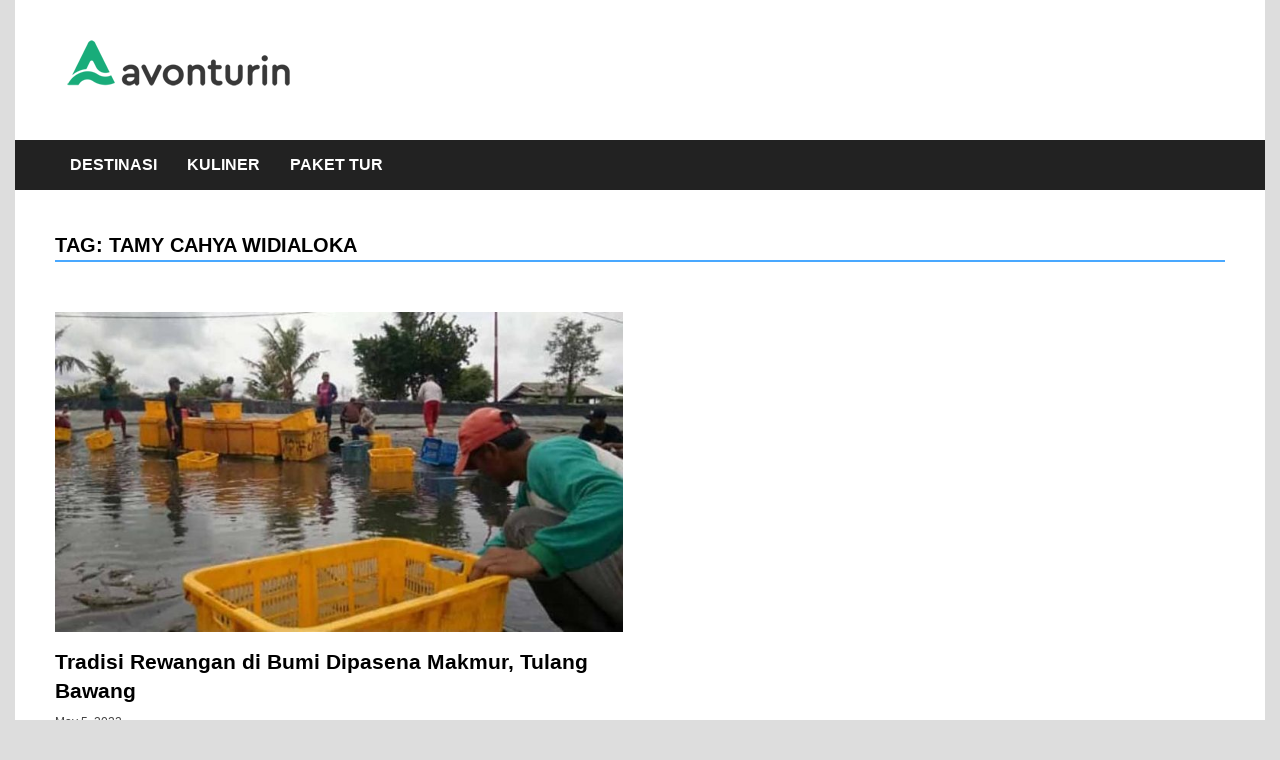

--- FILE ---
content_type: text/html; charset=UTF-8
request_url: https://inspirasi.avonturin.id/tag/tamy-cahya-widialoka/
body_size: 9287
content:
<!doctype html>
<html lang="en-US">
<head><style>img.lazy{min-height:1px}</style><link href="https://inspirasi.avonturin.id/wp-content/plugins/w3-total-cache/pub/js/lazyload.min.js" as="script">
<script async src="https://pagead2.googlesyndication.com/pagead/js/adsbygoogle.js?client=ca-pub-6714819893844352"
     crossorigin="anonymous"></script>
<!-- Global site tag (gtag.js) - Google Analytics -->
<script async src="https://www.googletagmanager.com/gtag/js?id=UA-210292734-2"></script>
<script>
  window.dataLayer = window.dataLayer || [];
  function gtag(){dataLayer.push(arguments);}
  gtag('js', new Date());

  gtag('config', 'UA-210292734-2');
</script>


	<meta charset="UTF-8">
	<meta name="viewport" content="width=device-width, initial-scale=1">
	<link rel="profile" href="https://gmpg.org/xfn/11">

	<meta name='robots' content='index, follow, max-image-preview:large, max-snippet:-1, max-video-preview:-1' />

	<!-- This site is optimized with the Yoast SEO plugin v26.6 - https://yoast.com/wordpress/plugins/seo/ -->
	<title>Tamy Cahya Widialoka Archives - Inspirasi Avontur</title>
	<link rel="canonical" href="https://inspirasi.avonturin.id/tag/tamy-cahya-widialoka/" />
	<meta property="og:locale" content="en_US" />
	<meta property="og:type" content="article" />
	<meta property="og:title" content="Tamy Cahya Widialoka Archives - Inspirasi Avontur" />
	<meta property="og:url" content="https://inspirasi.avonturin.id/tag/tamy-cahya-widialoka/" />
	<meta property="og:site_name" content="Inspirasi Avontur" />
	<meta name="twitter:card" content="summary_large_image" />
	<meta name="twitter:site" content="@avonturin" />
	<script type="application/ld+json" class="yoast-schema-graph">{"@context":"https://schema.org","@graph":[{"@type":"CollectionPage","@id":"https://inspirasi.avonturin.id/tag/tamy-cahya-widialoka/","url":"https://inspirasi.avonturin.id/tag/tamy-cahya-widialoka/","name":"Tamy Cahya Widialoka Archives - Inspirasi Avontur","isPartOf":{"@id":"https://inspirasi.avonturin.id/#website"},"primaryImageOfPage":{"@id":"https://inspirasi.avonturin.id/tag/tamy-cahya-widialoka/#primaryimage"},"image":{"@id":"https://inspirasi.avonturin.id/tag/tamy-cahya-widialoka/#primaryimage"},"thumbnailUrl":"https://inspirasi.avonturin.id/wp-content/uploads/2022/05/Arti-Contoh-Tradisi-Rewangan-di-Kampung-Bumi-Dipasena-Makmur-Tulang-Bawang-Lampung-Tamy-Cahya-Widialoka.jpg","breadcrumb":{"@id":"https://inspirasi.avonturin.id/tag/tamy-cahya-widialoka/#breadcrumb"},"inLanguage":"en-US"},{"@type":"ImageObject","inLanguage":"en-US","@id":"https://inspirasi.avonturin.id/tag/tamy-cahya-widialoka/#primaryimage","url":"https://inspirasi.avonturin.id/wp-content/uploads/2022/05/Arti-Contoh-Tradisi-Rewangan-di-Kampung-Bumi-Dipasena-Makmur-Tulang-Bawang-Lampung-Tamy-Cahya-Widialoka.jpg","contentUrl":"https://inspirasi.avonturin.id/wp-content/uploads/2022/05/Arti-Contoh-Tradisi-Rewangan-di-Kampung-Bumi-Dipasena-Makmur-Tulang-Bawang-Lampung-Tamy-Cahya-Widialoka.jpg","width":900,"height":500,"caption":"Saling membantu saat memanen udang di Bumi Dipasena Makmur, Tulang Bawang, Lampung. (Foto: dok. pribadi Tamy Cahya Widialoka)"},{"@type":"BreadcrumbList","@id":"https://inspirasi.avonturin.id/tag/tamy-cahya-widialoka/#breadcrumb","itemListElement":[{"@type":"ListItem","position":1,"name":"Home","item":"https://inspirasi.avonturin.id/"},{"@type":"ListItem","position":2,"name":"Tamy Cahya Widialoka"}]},{"@type":"WebSite","@id":"https://inspirasi.avonturin.id/#website","url":"https://inspirasi.avonturin.id/","name":"Inspirasi Avontur","description":"Avontur Indonesia","publisher":{"@id":"https://inspirasi.avonturin.id/#organization"},"potentialAction":[{"@type":"SearchAction","target":{"@type":"EntryPoint","urlTemplate":"https://inspirasi.avonturin.id/?s={search_term_string}"},"query-input":{"@type":"PropertyValueSpecification","valueRequired":true,"valueName":"search_term_string"}}],"inLanguage":"en-US"},{"@type":"Organization","@id":"https://inspirasi.avonturin.id/#organization","name":"Avonturin","url":"https://inspirasi.avonturin.id/","logo":{"@type":"ImageObject","inLanguage":"en-US","@id":"https://inspirasi.avonturin.id/#/schema/logo/image/","url":"https://inspirasi.avonturin.id/wp-content/uploads/2021/12/Logo-Avonturin-512-512.png","contentUrl":"https://inspirasi.avonturin.id/wp-content/uploads/2021/12/Logo-Avonturin-512-512.png","width":512,"height":512,"caption":"Avonturin"},"image":{"@id":"https://inspirasi.avonturin.id/#/schema/logo/image/"},"sameAs":["https://www.facebook.com/avonturin","https://x.com/avonturin","https://www.instagram.com/avonturin/"]}]}</script>
	<!-- / Yoast SEO plugin. -->


<link rel='dns-prefetch' href='//static.addtoany.com' />
<link rel="alternate" type="application/rss+xml" title="Inspirasi Avontur &raquo; Feed" href="https://inspirasi.avonturin.id/feed/" />
<link rel="alternate" type="application/rss+xml" title="Inspirasi Avontur &raquo; Comments Feed" href="https://inspirasi.avonturin.id/comments/feed/" />
<link rel="alternate" type="application/rss+xml" title="Inspirasi Avontur &raquo; Tamy Cahya Widialoka Tag Feed" href="https://inspirasi.avonturin.id/tag/tamy-cahya-widialoka/feed/" />
<style id='wp-img-auto-sizes-contain-inline-css'>
img:is([sizes=auto i],[sizes^="auto," i]){contain-intrinsic-size:3000px 1500px}
/*# sourceURL=wp-img-auto-sizes-contain-inline-css */
</style>
<style id='wp-emoji-styles-inline-css'>

	img.wp-smiley, img.emoji {
		display: inline !important;
		border: none !important;
		box-shadow: none !important;
		height: 1em !important;
		width: 1em !important;
		margin: 0 0.07em !important;
		vertical-align: -0.1em !important;
		background: none !important;
		padding: 0 !important;
	}
/*# sourceURL=wp-emoji-styles-inline-css */
</style>
<style id='wp-block-library-inline-css'>
:root{--wp-block-synced-color:#7a00df;--wp-block-synced-color--rgb:122,0,223;--wp-bound-block-color:var(--wp-block-synced-color);--wp-editor-canvas-background:#ddd;--wp-admin-theme-color:#007cba;--wp-admin-theme-color--rgb:0,124,186;--wp-admin-theme-color-darker-10:#006ba1;--wp-admin-theme-color-darker-10--rgb:0,107,160.5;--wp-admin-theme-color-darker-20:#005a87;--wp-admin-theme-color-darker-20--rgb:0,90,135;--wp-admin-border-width-focus:2px}@media (min-resolution:192dpi){:root{--wp-admin-border-width-focus:1.5px}}.wp-element-button{cursor:pointer}:root .has-very-light-gray-background-color{background-color:#eee}:root .has-very-dark-gray-background-color{background-color:#313131}:root .has-very-light-gray-color{color:#eee}:root .has-very-dark-gray-color{color:#313131}:root .has-vivid-green-cyan-to-vivid-cyan-blue-gradient-background{background:linear-gradient(135deg,#00d084,#0693e3)}:root .has-purple-crush-gradient-background{background:linear-gradient(135deg,#34e2e4,#4721fb 50%,#ab1dfe)}:root .has-hazy-dawn-gradient-background{background:linear-gradient(135deg,#faaca8,#dad0ec)}:root .has-subdued-olive-gradient-background{background:linear-gradient(135deg,#fafae1,#67a671)}:root .has-atomic-cream-gradient-background{background:linear-gradient(135deg,#fdd79a,#004a59)}:root .has-nightshade-gradient-background{background:linear-gradient(135deg,#330968,#31cdcf)}:root .has-midnight-gradient-background{background:linear-gradient(135deg,#020381,#2874fc)}:root{--wp--preset--font-size--normal:16px;--wp--preset--font-size--huge:42px}.has-regular-font-size{font-size:1em}.has-larger-font-size{font-size:2.625em}.has-normal-font-size{font-size:var(--wp--preset--font-size--normal)}.has-huge-font-size{font-size:var(--wp--preset--font-size--huge)}.has-text-align-center{text-align:center}.has-text-align-left{text-align:left}.has-text-align-right{text-align:right}.has-fit-text{white-space:nowrap!important}#end-resizable-editor-section{display:none}.aligncenter{clear:both}.items-justified-left{justify-content:flex-start}.items-justified-center{justify-content:center}.items-justified-right{justify-content:flex-end}.items-justified-space-between{justify-content:space-between}.screen-reader-text{border:0;clip-path:inset(50%);height:1px;margin:-1px;overflow:hidden;padding:0;position:absolute;width:1px;word-wrap:normal!important}.screen-reader-text:focus{background-color:#ddd;clip-path:none;color:#444;display:block;font-size:1em;height:auto;left:5px;line-height:normal;padding:15px 23px 14px;text-decoration:none;top:5px;width:auto;z-index:100000}html :where(.has-border-color){border-style:solid}html :where([style*=border-top-color]){border-top-style:solid}html :where([style*=border-right-color]){border-right-style:solid}html :where([style*=border-bottom-color]){border-bottom-style:solid}html :where([style*=border-left-color]){border-left-style:solid}html :where([style*=border-width]){border-style:solid}html :where([style*=border-top-width]){border-top-style:solid}html :where([style*=border-right-width]){border-right-style:solid}html :where([style*=border-bottom-width]){border-bottom-style:solid}html :where([style*=border-left-width]){border-left-style:solid}html :where(img[class*=wp-image-]){height:auto;max-width:100%}:where(figure){margin:0 0 1em}html :where(.is-position-sticky){--wp-admin--admin-bar--position-offset:var(--wp-admin--admin-bar--height,0px)}@media screen and (max-width:600px){html :where(.is-position-sticky){--wp-admin--admin-bar--position-offset:0px}}

/*# sourceURL=wp-block-library-inline-css */
</style><style id='wp-block-paragraph-inline-css'>
.is-small-text{font-size:.875em}.is-regular-text{font-size:1em}.is-large-text{font-size:2.25em}.is-larger-text{font-size:3em}.has-drop-cap:not(:focus):first-letter{float:left;font-size:8.4em;font-style:normal;font-weight:100;line-height:.68;margin:.05em .1em 0 0;text-transform:uppercase}body.rtl .has-drop-cap:not(:focus):first-letter{float:none;margin-left:.1em}p.has-drop-cap.has-background{overflow:hidden}:root :where(p.has-background){padding:1.25em 2.375em}:where(p.has-text-color:not(.has-link-color)) a{color:inherit}p.has-text-align-left[style*="writing-mode:vertical-lr"],p.has-text-align-right[style*="writing-mode:vertical-rl"]{rotate:180deg}
/*# sourceURL=https://inspirasi.avonturin.id/wp-includes/blocks/paragraph/style.min.css */
</style>
<style id='wp-block-quote-inline-css'>
.wp-block-quote{box-sizing:border-box;overflow-wrap:break-word}.wp-block-quote.is-large:where(:not(.is-style-plain)),.wp-block-quote.is-style-large:where(:not(.is-style-plain)){margin-bottom:1em;padding:0 1em}.wp-block-quote.is-large:where(:not(.is-style-plain)) p,.wp-block-quote.is-style-large:where(:not(.is-style-plain)) p{font-size:1.5em;font-style:italic;line-height:1.6}.wp-block-quote.is-large:where(:not(.is-style-plain)) cite,.wp-block-quote.is-large:where(:not(.is-style-plain)) footer,.wp-block-quote.is-style-large:where(:not(.is-style-plain)) cite,.wp-block-quote.is-style-large:where(:not(.is-style-plain)) footer{font-size:1.125em;text-align:right}.wp-block-quote>cite{display:block}
/*# sourceURL=https://inspirasi.avonturin.id/wp-includes/blocks/quote/style.min.css */
</style>
<style id='wp-block-quote-theme-inline-css'>
.wp-block-quote{border-left:.25em solid;margin:0 0 1.75em;padding-left:1em}.wp-block-quote cite,.wp-block-quote footer{color:currentColor;font-size:.8125em;font-style:normal;position:relative}.wp-block-quote:where(.has-text-align-right){border-left:none;border-right:.25em solid;padding-left:0;padding-right:1em}.wp-block-quote:where(.has-text-align-center){border:none;padding-left:0}.wp-block-quote.is-large,.wp-block-quote.is-style-large,.wp-block-quote:where(.is-style-plain){border:none}
/*# sourceURL=https://inspirasi.avonturin.id/wp-includes/blocks/quote/theme.min.css */
</style>
<style id='global-styles-inline-css'>
:root{--wp--preset--aspect-ratio--square: 1;--wp--preset--aspect-ratio--4-3: 4/3;--wp--preset--aspect-ratio--3-4: 3/4;--wp--preset--aspect-ratio--3-2: 3/2;--wp--preset--aspect-ratio--2-3: 2/3;--wp--preset--aspect-ratio--16-9: 16/9;--wp--preset--aspect-ratio--9-16: 9/16;--wp--preset--color--black: #000000;--wp--preset--color--cyan-bluish-gray: #abb8c3;--wp--preset--color--white: #ffffff;--wp--preset--color--pale-pink: #f78da7;--wp--preset--color--vivid-red: #cf2e2e;--wp--preset--color--luminous-vivid-orange: #ff6900;--wp--preset--color--luminous-vivid-amber: #fcb900;--wp--preset--color--light-green-cyan: #7bdcb5;--wp--preset--color--vivid-green-cyan: #00d084;--wp--preset--color--pale-cyan-blue: #8ed1fc;--wp--preset--color--vivid-cyan-blue: #0693e3;--wp--preset--color--vivid-purple: #9b51e0;--wp--preset--gradient--vivid-cyan-blue-to-vivid-purple: linear-gradient(135deg,rgb(6,147,227) 0%,rgb(155,81,224) 100%);--wp--preset--gradient--light-green-cyan-to-vivid-green-cyan: linear-gradient(135deg,rgb(122,220,180) 0%,rgb(0,208,130) 100%);--wp--preset--gradient--luminous-vivid-amber-to-luminous-vivid-orange: linear-gradient(135deg,rgb(252,185,0) 0%,rgb(255,105,0) 100%);--wp--preset--gradient--luminous-vivid-orange-to-vivid-red: linear-gradient(135deg,rgb(255,105,0) 0%,rgb(207,46,46) 100%);--wp--preset--gradient--very-light-gray-to-cyan-bluish-gray: linear-gradient(135deg,rgb(238,238,238) 0%,rgb(169,184,195) 100%);--wp--preset--gradient--cool-to-warm-spectrum: linear-gradient(135deg,rgb(74,234,220) 0%,rgb(151,120,209) 20%,rgb(207,42,186) 40%,rgb(238,44,130) 60%,rgb(251,105,98) 80%,rgb(254,248,76) 100%);--wp--preset--gradient--blush-light-purple: linear-gradient(135deg,rgb(255,206,236) 0%,rgb(152,150,240) 100%);--wp--preset--gradient--blush-bordeaux: linear-gradient(135deg,rgb(254,205,165) 0%,rgb(254,45,45) 50%,rgb(107,0,62) 100%);--wp--preset--gradient--luminous-dusk: linear-gradient(135deg,rgb(255,203,112) 0%,rgb(199,81,192) 50%,rgb(65,88,208) 100%);--wp--preset--gradient--pale-ocean: linear-gradient(135deg,rgb(255,245,203) 0%,rgb(182,227,212) 50%,rgb(51,167,181) 100%);--wp--preset--gradient--electric-grass: linear-gradient(135deg,rgb(202,248,128) 0%,rgb(113,206,126) 100%);--wp--preset--gradient--midnight: linear-gradient(135deg,rgb(2,3,129) 0%,rgb(40,116,252) 100%);--wp--preset--font-size--small: 13px;--wp--preset--font-size--medium: 20px;--wp--preset--font-size--large: 36px;--wp--preset--font-size--x-large: 42px;--wp--preset--spacing--20: 0.44rem;--wp--preset--spacing--30: 0.67rem;--wp--preset--spacing--40: 1rem;--wp--preset--spacing--50: 1.5rem;--wp--preset--spacing--60: 2.25rem;--wp--preset--spacing--70: 3.38rem;--wp--preset--spacing--80: 5.06rem;--wp--preset--shadow--natural: 6px 6px 9px rgba(0, 0, 0, 0.2);--wp--preset--shadow--deep: 12px 12px 50px rgba(0, 0, 0, 0.4);--wp--preset--shadow--sharp: 6px 6px 0px rgba(0, 0, 0, 0.2);--wp--preset--shadow--outlined: 6px 6px 0px -3px rgb(255, 255, 255), 6px 6px rgb(0, 0, 0);--wp--preset--shadow--crisp: 6px 6px 0px rgb(0, 0, 0);}:where(.is-layout-flex){gap: 0.5em;}:where(.is-layout-grid){gap: 0.5em;}body .is-layout-flex{display: flex;}.is-layout-flex{flex-wrap: wrap;align-items: center;}.is-layout-flex > :is(*, div){margin: 0;}body .is-layout-grid{display: grid;}.is-layout-grid > :is(*, div){margin: 0;}:where(.wp-block-columns.is-layout-flex){gap: 2em;}:where(.wp-block-columns.is-layout-grid){gap: 2em;}:where(.wp-block-post-template.is-layout-flex){gap: 1.25em;}:where(.wp-block-post-template.is-layout-grid){gap: 1.25em;}.has-black-color{color: var(--wp--preset--color--black) !important;}.has-cyan-bluish-gray-color{color: var(--wp--preset--color--cyan-bluish-gray) !important;}.has-white-color{color: var(--wp--preset--color--white) !important;}.has-pale-pink-color{color: var(--wp--preset--color--pale-pink) !important;}.has-vivid-red-color{color: var(--wp--preset--color--vivid-red) !important;}.has-luminous-vivid-orange-color{color: var(--wp--preset--color--luminous-vivid-orange) !important;}.has-luminous-vivid-amber-color{color: var(--wp--preset--color--luminous-vivid-amber) !important;}.has-light-green-cyan-color{color: var(--wp--preset--color--light-green-cyan) !important;}.has-vivid-green-cyan-color{color: var(--wp--preset--color--vivid-green-cyan) !important;}.has-pale-cyan-blue-color{color: var(--wp--preset--color--pale-cyan-blue) !important;}.has-vivid-cyan-blue-color{color: var(--wp--preset--color--vivid-cyan-blue) !important;}.has-vivid-purple-color{color: var(--wp--preset--color--vivid-purple) !important;}.has-black-background-color{background-color: var(--wp--preset--color--black) !important;}.has-cyan-bluish-gray-background-color{background-color: var(--wp--preset--color--cyan-bluish-gray) !important;}.has-white-background-color{background-color: var(--wp--preset--color--white) !important;}.has-pale-pink-background-color{background-color: var(--wp--preset--color--pale-pink) !important;}.has-vivid-red-background-color{background-color: var(--wp--preset--color--vivid-red) !important;}.has-luminous-vivid-orange-background-color{background-color: var(--wp--preset--color--luminous-vivid-orange) !important;}.has-luminous-vivid-amber-background-color{background-color: var(--wp--preset--color--luminous-vivid-amber) !important;}.has-light-green-cyan-background-color{background-color: var(--wp--preset--color--light-green-cyan) !important;}.has-vivid-green-cyan-background-color{background-color: var(--wp--preset--color--vivid-green-cyan) !important;}.has-pale-cyan-blue-background-color{background-color: var(--wp--preset--color--pale-cyan-blue) !important;}.has-vivid-cyan-blue-background-color{background-color: var(--wp--preset--color--vivid-cyan-blue) !important;}.has-vivid-purple-background-color{background-color: var(--wp--preset--color--vivid-purple) !important;}.has-black-border-color{border-color: var(--wp--preset--color--black) !important;}.has-cyan-bluish-gray-border-color{border-color: var(--wp--preset--color--cyan-bluish-gray) !important;}.has-white-border-color{border-color: var(--wp--preset--color--white) !important;}.has-pale-pink-border-color{border-color: var(--wp--preset--color--pale-pink) !important;}.has-vivid-red-border-color{border-color: var(--wp--preset--color--vivid-red) !important;}.has-luminous-vivid-orange-border-color{border-color: var(--wp--preset--color--luminous-vivid-orange) !important;}.has-luminous-vivid-amber-border-color{border-color: var(--wp--preset--color--luminous-vivid-amber) !important;}.has-light-green-cyan-border-color{border-color: var(--wp--preset--color--light-green-cyan) !important;}.has-vivid-green-cyan-border-color{border-color: var(--wp--preset--color--vivid-green-cyan) !important;}.has-pale-cyan-blue-border-color{border-color: var(--wp--preset--color--pale-cyan-blue) !important;}.has-vivid-cyan-blue-border-color{border-color: var(--wp--preset--color--vivid-cyan-blue) !important;}.has-vivid-purple-border-color{border-color: var(--wp--preset--color--vivid-purple) !important;}.has-vivid-cyan-blue-to-vivid-purple-gradient-background{background: var(--wp--preset--gradient--vivid-cyan-blue-to-vivid-purple) !important;}.has-light-green-cyan-to-vivid-green-cyan-gradient-background{background: var(--wp--preset--gradient--light-green-cyan-to-vivid-green-cyan) !important;}.has-luminous-vivid-amber-to-luminous-vivid-orange-gradient-background{background: var(--wp--preset--gradient--luminous-vivid-amber-to-luminous-vivid-orange) !important;}.has-luminous-vivid-orange-to-vivid-red-gradient-background{background: var(--wp--preset--gradient--luminous-vivid-orange-to-vivid-red) !important;}.has-very-light-gray-to-cyan-bluish-gray-gradient-background{background: var(--wp--preset--gradient--very-light-gray-to-cyan-bluish-gray) !important;}.has-cool-to-warm-spectrum-gradient-background{background: var(--wp--preset--gradient--cool-to-warm-spectrum) !important;}.has-blush-light-purple-gradient-background{background: var(--wp--preset--gradient--blush-light-purple) !important;}.has-blush-bordeaux-gradient-background{background: var(--wp--preset--gradient--blush-bordeaux) !important;}.has-luminous-dusk-gradient-background{background: var(--wp--preset--gradient--luminous-dusk) !important;}.has-pale-ocean-gradient-background{background: var(--wp--preset--gradient--pale-ocean) !important;}.has-electric-grass-gradient-background{background: var(--wp--preset--gradient--electric-grass) !important;}.has-midnight-gradient-background{background: var(--wp--preset--gradient--midnight) !important;}.has-small-font-size{font-size: var(--wp--preset--font-size--small) !important;}.has-medium-font-size{font-size: var(--wp--preset--font-size--medium) !important;}.has-large-font-size{font-size: var(--wp--preset--font-size--large) !important;}.has-x-large-font-size{font-size: var(--wp--preset--font-size--x-large) !important;}
/*# sourceURL=global-styles-inline-css */
</style>

<style id='classic-theme-styles-inline-css'>
/*! This file is auto-generated */
.wp-block-button__link{color:#fff;background-color:#32373c;border-radius:9999px;box-shadow:none;text-decoration:none;padding:calc(.667em + 2px) calc(1.333em + 2px);font-size:1.125em}.wp-block-file__button{background:#32373c;color:#fff;text-decoration:none}
/*# sourceURL=/wp-includes/css/classic-themes.min.css */
</style>
<link rel='stylesheet' id='ez-toc-css' href='https://inspirasi.avonturin.id/wp-content/plugins/easy-table-of-contents/assets/css/screen.min.css?ver=2.0.79.2' media='all' />
<style id='ez-toc-inline-css'>
div#ez-toc-container .ez-toc-title {font-size: 120%;}div#ez-toc-container .ez-toc-title {font-weight: 500;}div#ez-toc-container ul li , div#ez-toc-container ul li a {font-size: 95%;}div#ez-toc-container ul li , div#ez-toc-container ul li a {font-weight: 500;}div#ez-toc-container nav ul ul li {font-size: 90%;}.ez-toc-box-title {font-weight: bold; margin-bottom: 10px; text-align: center; text-transform: uppercase; letter-spacing: 1px; color: #666; padding-bottom: 5px;position:absolute;top:-4%;left:5%;background-color: inherit;transition: top 0.3s ease;}.ez-toc-box-title.toc-closed {top:-25%;}
/*# sourceURL=ez-toc-inline-css */
</style>
<link rel='stylesheet' id='apace-style-css' href='https://inspirasi.avonturin.id/wp-content/themes/apace/style.css?ver=1.0.4' media='all' />
<link rel='stylesheet' id='addtoany-css' href='https://inspirasi.avonturin.id/wp-content/plugins/add-to-any/addtoany.min.css?ver=1.16' media='all' />
<script id="addtoany-core-js-before">
window.a2a_config=window.a2a_config||{};a2a_config.callbacks=[];a2a_config.overlays=[];a2a_config.templates={};

//# sourceURL=addtoany-core-js-before
</script>
<script defer src="https://static.addtoany.com/menu/page.js" id="addtoany-core-js"></script>
<script src="https://inspirasi.avonturin.id/wp-includes/js/jquery/jquery.min.js?ver=3.7.1" id="jquery-core-js"></script>
<script src="https://inspirasi.avonturin.id/wp-includes/js/jquery/jquery-migrate.min.js?ver=3.4.1" id="jquery-migrate-js"></script>
<script id="jquery-js-after">
jQuery(document).ready(function() {
	jQuery(".11220384cd8344983714879d9481a36b").click(function() {
		jQuery.post(
			"https://inspirasi.avonturin.id/wp-admin/admin-ajax.php", {
				"action": "quick_adsense_onpost_ad_click",
				"quick_adsense_onpost_ad_index": jQuery(this).attr("data-index"),
				"quick_adsense_nonce": "5a76b9e982",
			}, function(response) { }
		);
	});
});

//# sourceURL=jquery-js-after
</script>
<script defer src="https://inspirasi.avonturin.id/wp-content/plugins/add-to-any/addtoany.min.js?ver=1.1" id="addtoany-jquery-js"></script>
<link rel="https://api.w.org/" href="https://inspirasi.avonturin.id/wp-json/" /><link rel="alternate" title="JSON" type="application/json" href="https://inspirasi.avonturin.id/wp-json/wp/v2/tags/388" /><link rel="EditURI" type="application/rsd+xml" title="RSD" href="https://inspirasi.avonturin.id/xmlrpc.php?rsd" />
<meta name="generator" content="WordPress 6.9" />
<script async src="https://pagead2.googlesyndication.com/pagead/js/adsbygoogle.js?client=ca-pub-6714819893844352" crossorigin="anonymous"></script>		<style type="text/css">
					.site-title,
			.site-description {
				position: absolute;
				clip: rect(1px, 1px, 1px, 1px);
				}
					</style>
		<link rel="icon" href="https://inspirasi.avonturin.id/wp-content/uploads/2021/12/cropped-Logo-Avonturin-512-512-32x32.png" sizes="32x32" />
<link rel="icon" href="https://inspirasi.avonturin.id/wp-content/uploads/2021/12/cropped-Logo-Avonturin-512-512-192x192.png" sizes="192x192" />
<link rel="apple-touch-icon" href="https://inspirasi.avonturin.id/wp-content/uploads/2021/12/cropped-Logo-Avonturin-512-512-180x180.png" />
<meta name="msapplication-TileImage" content="https://inspirasi.avonturin.id/wp-content/uploads/2021/12/cropped-Logo-Avonturin-512-512-270x270.png" />
</head>

<body class="archive tag tag-tamy-cahya-widialoka tag-388 wp-custom-logo wp-embed-responsive wp-theme-apace hfeed no-sidebar apace-boxed-layout">
<div id="page" class="site">
	<a class="skip-link screen-reader-text" href="#primary">Skip to content</a>

	<header id="masthead" class="site-header">
    
    <div class="apa-header-main-container apa-container">	
        <div class="site-branding apa-site-branding">
    
    <div class="apa-logo-container">
        <a href="https://inspirasi.avonturin.id/" class="custom-logo-link" rel="home"><img width="250" height="100" src="data:image/svg+xml,%3Csvg%20xmlns='http://www.w3.org/2000/svg'%20viewBox='0%200%20250%20100'%3E%3C/svg%3E" data-src="https://inspirasi.avonturin.id/wp-content/uploads/2022/02/cropped-Logo-Avonturin-250x100-1.png" class="custom-logo lazy" alt="Inspirasi Avontur" decoding="async" /></a>    </div>

    <div class="apa-site-title-container">
                    <p class="site-title"><a href="https://inspirasi.avonturin.id/" rel="home">Inspirasi Avontur</a></p>
                        <p class="site-description">Avontur Indonesia</p>
            </div><!-- .apa-site-title-container -->

</div><!-- .site-branding -->            </div><!-- .apa-header-main-container -->

    
    <nav id="site-navigation" class="main-navigation">
    <div class="apa-container">

        <button class="menu-toggle" aria-controls="primary-menu" aria-expanded="false" aria-label="Menu">
            <span class="apa-menu-bars"><svg xmlns="http://www.w3.org/2000/svg" width="24" height="24" viewBox="0 0 24 24" fill="none" stroke="currentColor" stroke-width="2" stroke-linecap="round" stroke-linejoin="round" class="apa-svg-icon apace-menu"><line x1="3" y1="12" x2="21" y2="12"></line><line x1="3" y1="6" x2="21" y2="6"></line><line x1="3" y1="18" x2="21" y2="18"></line></svg></span>
            <span class="apa-menu-close"><svg xmlns="http://www.w3.org/2000/svg" width="24" height="24" viewBox="0 0 24 24" fill="none" stroke="currentColor" stroke-width="2" stroke-linecap="round" stroke-linejoin="round" class="apa-svg-icon apace-x"><line x1="18" y1="6" x2="6" y2="18"></line><line x1="6" y1="6" x2="18" y2="18"></line></svg></span>
        </button>

        <div class="menu-primary-menu-container"><ul id="primary-menu" class="menu"><li id="menu-item-1883" class="menu-item menu-item-type-taxonomy menu-item-object-category menu-item-1883"><a href="https://inspirasi.avonturin.id/category/destinasi/">Destinasi</a></li>
<li id="menu-item-1884" class="menu-item menu-item-type-taxonomy menu-item-object-category menu-item-1884"><a href="https://inspirasi.avonturin.id/category/kuliner/">Kuliner</a></li>
<li id="menu-item-1885" class="menu-item menu-item-type-custom menu-item-object-custom menu-item-1885"><a href="https://avonturin.id/tours/">Paket Tur</a></li>
</ul></div>    </div><!-- .apa-container -->
</nav><!-- #site-navigation -->
</header><!-- #masthead -->
	<div id="content" class="site-content apa-container"><div id="primary" class="content-area">

	<main id="main" class="site-main">

		
			<header class="page-header">
				<h1 class="page-title">Tag: <span>Tamy Cahya Widialoka</span></h1>			</header><!-- .page-header -->

			<div class="apa-posts-wrapper">

				
<article id="post-3339" class="apa-article post-3339 post type-post status-publish format-standard has-post-thumbnail hentry category-budaya tag-kabupaten-tulang-bawang tag-lampung tag-rewangan tag-tamy-cahya-widialoka">
	
				
						
				<div class="apa-archive-thumb">
					<a class="post-thumbnail" href="https://inspirasi.avonturin.id/tradisi-rewangan-di-bumi-dipasena-makmur-tulang-bawang/" aria-hidden="true" tabindex="-1">
						<img width="744" height="420" src="data:image/svg+xml,%3Csvg%20xmlns='http://www.w3.org/2000/svg'%20viewBox='0%200%20744%20420'%3E%3C/svg%3E" data-src="https://inspirasi.avonturin.id/wp-content/uploads/2022/05/Arti-Contoh-Tradisi-Rewangan-di-Kampung-Bumi-Dipasena-Makmur-Tulang-Bawang-Lampung-Tamy-Cahya-Widialoka-744x420.jpg" class="attachment-apace-grid size-apace-grid wp-post-image lazy" alt="Tradisi Rewangan di Bumi Dipasena Makmur, Tulang Bawang" decoding="async" fetchpriority="high" />					</a>
				</div><!-- .apa-archive-thumb -->

			
	<div class="apa-article-box">

		<header class="entry-header">
			<h2 class="entry-title"><a href="https://inspirasi.avonturin.id/tradisi-rewangan-di-bumi-dipasena-makmur-tulang-bawang/" rel="bookmark">Tradisi Rewangan di Bumi Dipasena Makmur, Tulang Bawang</a></h2>				<div class="entry-meta">
					<span class="posted-on"><a href="https://inspirasi.avonturin.id/tradisi-rewangan-di-bumi-dipasena-makmur-tulang-bawang/" rel="bookmark"><time class="entry-date published" datetime="2022-05-05T23:19:33+07:00">May 5, 2022</time><time class="updated" datetime="2022-05-05T23:20:11+07:00">May 5, 2022</time></a></span>				</div><!-- .entry-meta -->
					</header><!-- .entry-header -->

		<div class="entry-content">
			<p>Rewangan &#8211; Gotong royong merupakan ciri khas dari setiap warga masyarakat, sejak jaman dahulu sampai sekarang sudah menjadi kebiasaan yang melekat dan harus dipertahankan, karena bentuk dari solidaritas dalam kehidupan&hellip; </p>
		</div><!-- .entry-content -->

	</div><!-- .apa-article-box -->

</article><!-- #post-3339 -->

			</div><!-- .apa-posts-wrapper -->
			
		
	</main><!-- #main -->

</div><!-- #content -->

	</div><!-- #content -->
	
	<footer id="colophon" class="site-footer">

		<div class="footer-widget-area">
			<div class="apa-container apa-footer-widget-container">
				<div class="apa-footer-widget-column">
									</div>
				<div class="apa-footer-widget-column">
									</div>
				<div class="apa-footer-widget-column">
									</div>
			</div><!-- .apa-container -->
		</div><!-- .footer-widget-area -->

		<div class="apa-footer-site-info">
			<div class="apa-container">
				<div class="apa-footer-info-container">

					<div class="apa-owner-copyright">
						© 2022 | Inspirasi Avonturin					</div><!-- .apa-owner-copyright -->

					<div class="apa-designer-credit">
						<a href="https://wordpress.org/">
							Proudly powered by WordPress						</a>
						<span class="sep"> | </span>
							Theme: Apace by <a href="https://themezhut.com/themes/apace/">ThemezHut</a>.					</div><!-- .apa-designer-credit -->

				</div><!-- .apa-footer-info-container -->
			</div><!-- .apa-container -->
		</div><!-- .site-info -->

	</footer><!-- #colophon -->
</div><!-- #page -->

<script type="speculationrules">
{"prefetch":[{"source":"document","where":{"and":[{"href_matches":"/*"},{"not":{"href_matches":["/wp-*.php","/wp-admin/*","/wp-content/uploads/*","/wp-content/*","/wp-content/plugins/*","/wp-content/themes/apace/*","/*\\?(.+)"]}},{"not":{"selector_matches":"a[rel~=\"nofollow\"]"}},{"not":{"selector_matches":".no-prefetch, .no-prefetch a"}}]},"eagerness":"conservative"}]}
</script>
<script src="https://inspirasi.avonturin.id/wp-content/themes/apace/js/navigation.js?ver=1.0.4" id="apace-navigation-js"></script>
<script id="wp-emoji-settings" type="application/json">
{"baseUrl":"https://s.w.org/images/core/emoji/17.0.2/72x72/","ext":".png","svgUrl":"https://s.w.org/images/core/emoji/17.0.2/svg/","svgExt":".svg","source":{"concatemoji":"https://inspirasi.avonturin.id/wp-includes/js/wp-emoji-release.min.js?ver=6.9"}}
</script>
<script type="module">
/*! This file is auto-generated */
const a=JSON.parse(document.getElementById("wp-emoji-settings").textContent),o=(window._wpemojiSettings=a,"wpEmojiSettingsSupports"),s=["flag","emoji"];function i(e){try{var t={supportTests:e,timestamp:(new Date).valueOf()};sessionStorage.setItem(o,JSON.stringify(t))}catch(e){}}function c(e,t,n){e.clearRect(0,0,e.canvas.width,e.canvas.height),e.fillText(t,0,0);t=new Uint32Array(e.getImageData(0,0,e.canvas.width,e.canvas.height).data);e.clearRect(0,0,e.canvas.width,e.canvas.height),e.fillText(n,0,0);const a=new Uint32Array(e.getImageData(0,0,e.canvas.width,e.canvas.height).data);return t.every((e,t)=>e===a[t])}function p(e,t){e.clearRect(0,0,e.canvas.width,e.canvas.height),e.fillText(t,0,0);var n=e.getImageData(16,16,1,1);for(let e=0;e<n.data.length;e++)if(0!==n.data[e])return!1;return!0}function u(e,t,n,a){switch(t){case"flag":return n(e,"\ud83c\udff3\ufe0f\u200d\u26a7\ufe0f","\ud83c\udff3\ufe0f\u200b\u26a7\ufe0f")?!1:!n(e,"\ud83c\udde8\ud83c\uddf6","\ud83c\udde8\u200b\ud83c\uddf6")&&!n(e,"\ud83c\udff4\udb40\udc67\udb40\udc62\udb40\udc65\udb40\udc6e\udb40\udc67\udb40\udc7f","\ud83c\udff4\u200b\udb40\udc67\u200b\udb40\udc62\u200b\udb40\udc65\u200b\udb40\udc6e\u200b\udb40\udc67\u200b\udb40\udc7f");case"emoji":return!a(e,"\ud83e\u1fac8")}return!1}function f(e,t,n,a){let r;const o=(r="undefined"!=typeof WorkerGlobalScope&&self instanceof WorkerGlobalScope?new OffscreenCanvas(300,150):document.createElement("canvas")).getContext("2d",{willReadFrequently:!0}),s=(o.textBaseline="top",o.font="600 32px Arial",{});return e.forEach(e=>{s[e]=t(o,e,n,a)}),s}function r(e){var t=document.createElement("script");t.src=e,t.defer=!0,document.head.appendChild(t)}a.supports={everything:!0,everythingExceptFlag:!0},new Promise(t=>{let n=function(){try{var e=JSON.parse(sessionStorage.getItem(o));if("object"==typeof e&&"number"==typeof e.timestamp&&(new Date).valueOf()<e.timestamp+604800&&"object"==typeof e.supportTests)return e.supportTests}catch(e){}return null}();if(!n){if("undefined"!=typeof Worker&&"undefined"!=typeof OffscreenCanvas&&"undefined"!=typeof URL&&URL.createObjectURL&&"undefined"!=typeof Blob)try{var e="postMessage("+f.toString()+"("+[JSON.stringify(s),u.toString(),c.toString(),p.toString()].join(",")+"));",a=new Blob([e],{type:"text/javascript"});const r=new Worker(URL.createObjectURL(a),{name:"wpTestEmojiSupports"});return void(r.onmessage=e=>{i(n=e.data),r.terminate(),t(n)})}catch(e){}i(n=f(s,u,c,p))}t(n)}).then(e=>{for(const n in e)a.supports[n]=e[n],a.supports.everything=a.supports.everything&&a.supports[n],"flag"!==n&&(a.supports.everythingExceptFlag=a.supports.everythingExceptFlag&&a.supports[n]);var t;a.supports.everythingExceptFlag=a.supports.everythingExceptFlag&&!a.supports.flag,a.supports.everything||((t=a.source||{}).concatemoji?r(t.concatemoji):t.wpemoji&&t.twemoji&&(r(t.twemoji),r(t.wpemoji)))});
//# sourceURL=https://inspirasi.avonturin.id/wp-includes/js/wp-emoji-loader.min.js
</script>

<script>window.w3tc_lazyload=1,window.lazyLoadOptions={elements_selector:".lazy",callback_loaded:function(t){var e;try{e=new CustomEvent("w3tc_lazyload_loaded",{detail:{e:t}})}catch(a){(e=document.createEvent("CustomEvent")).initCustomEvent("w3tc_lazyload_loaded",!1,!1,{e:t})}window.dispatchEvent(e)}}</script><script async src="https://inspirasi.avonturin.id/wp-content/plugins/w3-total-cache/pub/js/lazyload.min.js"></script></body>
</html>

<!--
Performance optimized by W3 Total Cache. Learn more: https://www.boldgrid.com/w3-total-cache/?utm_source=w3tc&utm_medium=footer_comment&utm_campaign=free_plugin

Page Caching using Disk: Enhanced 
Lazy Loading

Served from: inspirasi.avonturin.id @ 2026-01-29 21:46:47 by W3 Total Cache
-->

--- FILE ---
content_type: text/html; charset=utf-8
request_url: https://www.google.com/recaptcha/api2/aframe
body_size: 257
content:
<!DOCTYPE HTML><html><head><meta http-equiv="content-type" content="text/html; charset=UTF-8"></head><body><script nonce="3gM1FrbrMV1qoFD6p_FhAw">/** Anti-fraud and anti-abuse applications only. See google.com/recaptcha */ try{var clients={'sodar':'https://pagead2.googlesyndication.com/pagead/sodar?'};window.addEventListener("message",function(a){try{if(a.source===window.parent){var b=JSON.parse(a.data);var c=clients[b['id']];if(c){var d=document.createElement('img');d.src=c+b['params']+'&rc='+(localStorage.getItem("rc::a")?sessionStorage.getItem("rc::b"):"");window.document.body.appendChild(d);sessionStorage.setItem("rc::e",parseInt(sessionStorage.getItem("rc::e")||0)+1);localStorage.setItem("rc::h",'1769698012855');}}}catch(b){}});window.parent.postMessage("_grecaptcha_ready", "*");}catch(b){}</script></body></html>